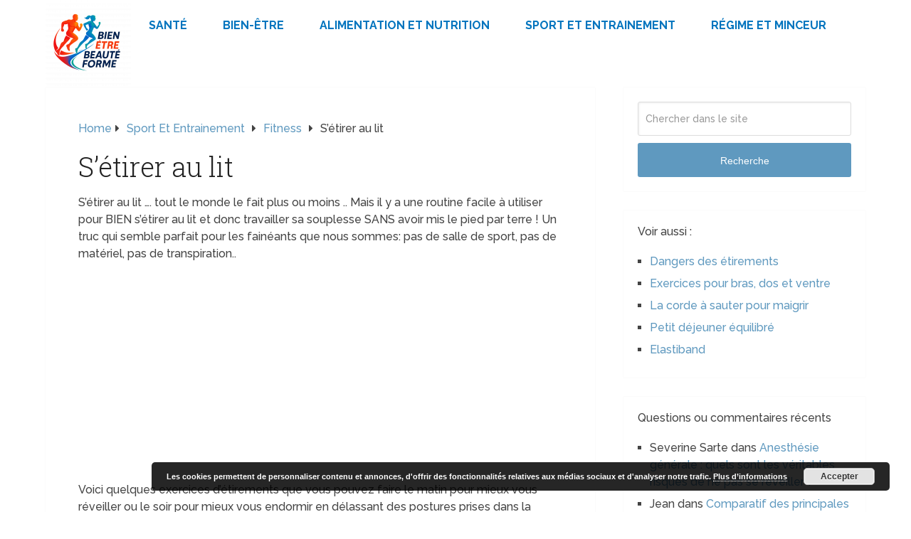

--- FILE ---
content_type: text/html; charset=UTF-8
request_url: https://www.bien-etre-beaute-forme.com/setirer-au-lit/
body_size: 16451
content:
<!DOCTYPE html>
<html class="no-js" dir="ltr" lang="fr-FR" prefix="og: https://ogp.me/ns#">

<head itemscope itemtype="http://schema.org/WebSite">
	<meta charset="UTF-8">
	<!-- Always force latest IE rendering engine (even in intranet) & Chrome Frame -->
	<!--[if IE ]>
	<meta http-equiv="X-UA-Compatible" content="IE=edge,chrome=1">
	<![endif]-->
	<link rel="profile" href="https://gmpg.org/xfn/11" />
	
					<link rel="icon" href="https://www.bien-etre-beaute-forme.com/wp-content/uploads/bien-etre-beaute-forme-3-e1750173263814.png" type="image/x-icon" />
		
					<!-- IE10 Tile.-->
			<meta name="msapplication-TileColor" content="#FFFFFF">
			<meta name="msapplication-TileImage" content="https://www.bien-etre-beaute-forme.com/wp-content/uploads/bien-etre-beaute-forme-3-e1750173263814.png">
		
					<!--iOS/android/handheld specific -->
			<link rel="apple-touch-icon-precomposed" href="https://www.bien-etre-beaute-forme.com/wp-content/uploads/bien-etre-beaute-forme-3-e1750173263814.png" />
		
					<meta name="viewport" content="width=device-width, initial-scale=1">
			<meta name="apple-mobile-web-app-capable" content="yes">
			<meta name="apple-mobile-web-app-status-bar-style" content="black">
		
									<link rel="prefetch" href="https://www.bien-etre-beaute-forme.com">
				<link rel="prerender" href="https://www.bien-etre-beaute-forme.com">
					
		<meta itemprop="name" content="Bien-être beauté et forme" />

													<link rel="pingback" href="https://www.bien-etre-beaute-forme.com/xmlrpc.php" />
	<title>S’étirer au lit</title>

		<!-- All in One SEO Pro 4.9.3 - aioseo.com -->
	<meta name="description" content="S&#039;étirer au lit .... tout le monde le fait plus ou moins .. Mais il y a une routine facile à utiliser pour BIEN s&#039;étirer au lit et donc travailler sa souplesse SANS avoir mis le pied par terre ! Un truc qui semble parfait pour les fainéants que nous sommes: pas de salle de" />
	<meta name="robots" content="max-image-preview:large" />
	<meta name="author" content="Bien-être et forme physique"/>
	<meta name="msvalidate.01" content="B626A435D6FAB9DF14C3B8B6F016EE9F" />
	<meta name="keywords" content="étirement,fitness" />
	<link rel="canonical" href="https://www.bien-etre-beaute-forme.com/setirer-au-lit/" />
	<meta name="generator" content="All in One SEO Pro (AIOSEO) 4.9.3" />
		<meta property="og:locale" content="fr_FR" />
		<meta property="og:site_name" content="Bien-être, beauté et forme" />
		<meta property="og:type" content="article" />
		<meta property="og:title" content="S’étirer au lit" />
		<meta property="og:description" content="S&#039;étirer au lit .... tout le monde le fait plus ou moins .. Mais il y a une routine facile à utiliser pour BIEN s&#039;étirer au lit et donc travailler sa souplesse SANS avoir mis le pied par terre ! Un truc qui semble parfait pour les fainéants que nous sommes: pas de salle de" />
		<meta property="og:url" content="https://www.bien-etre-beaute-forme.com/setirer-au-lit/" />
		<meta property="og:image" content="https://www.bien-etre-beaute-forme.com/wp-content/uploads/bien-etre-beaute.jpg" />
		<meta property="og:image:secure_url" content="https://www.bien-etre-beaute-forme.com/wp-content/uploads/bien-etre-beaute.jpg" />
		<meta property="og:image:width" content="133" />
		<meta property="og:image:height" content="103" />
		<meta property="article:published_time" content="2022-09-13T15:18:38+00:00" />
		<meta property="article:modified_time" content="2022-09-15T10:01:33+00:00" />
		<meta name="twitter:card" content="summary" />
		<meta name="twitter:site" content="@modeandfashion" />
		<meta name="twitter:title" content="S’étirer au lit" />
		<meta name="twitter:description" content="S&#039;étirer au lit .... tout le monde le fait plus ou moins .. Mais il y a une routine facile à utiliser pour BIEN s&#039;étirer au lit et donc travailler sa souplesse SANS avoir mis le pied par terre ! Un truc qui semble parfait pour les fainéants que nous sommes: pas de salle de" />
		<meta name="twitter:image" content="https://www.bien-etre-beaute-forme.com/wp-content/uploads/bien-etre-beaute.jpg" />
		<script type="application/ld+json" class="aioseo-schema">
			{"@context":"https:\/\/schema.org","@graph":[{"@type":"Article","@id":"https:\/\/www.bien-etre-beaute-forme.com\/setirer-au-lit\/#article","name":"S\u2019\u00e9tirer au lit","headline":"S&rsquo;\u00e9tirer au lit","author":{"@id":"https:\/\/www.bien-etre-beaute-forme.com\/author\/admin\/#author"},"publisher":{"@id":"https:\/\/www.bien-etre-beaute-forme.com\/#organization"},"datePublished":"2022-09-13T16:18:38+01:00","dateModified":"2022-09-15T11:01:33+01:00","inLanguage":"fr-FR","mainEntityOfPage":{"@id":"https:\/\/www.bien-etre-beaute-forme.com\/setirer-au-lit\/#webpage"},"isPartOf":{"@id":"https:\/\/www.bien-etre-beaute-forme.com\/setirer-au-lit\/#webpage"},"articleSection":"Fitness, \u00e9tirement"},{"@type":"BreadcrumbList","@id":"https:\/\/www.bien-etre-beaute-forme.com\/setirer-au-lit\/#breadcrumblist","itemListElement":[{"@type":"ListItem","@id":"https:\/\/www.bien-etre-beaute-forme.com#listItem","position":1,"name":"Home","item":"https:\/\/www.bien-etre-beaute-forme.com","nextItem":{"@type":"ListItem","@id":"https:\/\/www.bien-etre-beaute-forme.com\/category\/sport-et-entrainement\/#listItem","name":"Sport et Entrainement"}},{"@type":"ListItem","@id":"https:\/\/www.bien-etre-beaute-forme.com\/category\/sport-et-entrainement\/#listItem","position":2,"name":"Sport et Entrainement","item":"https:\/\/www.bien-etre-beaute-forme.com\/category\/sport-et-entrainement\/","nextItem":{"@type":"ListItem","@id":"https:\/\/www.bien-etre-beaute-forme.com\/category\/sport-et-entrainement\/fitness\/#listItem","name":"Fitness"},"previousItem":{"@type":"ListItem","@id":"https:\/\/www.bien-etre-beaute-forme.com#listItem","name":"Home"}},{"@type":"ListItem","@id":"https:\/\/www.bien-etre-beaute-forme.com\/category\/sport-et-entrainement\/fitness\/#listItem","position":3,"name":"Fitness","item":"https:\/\/www.bien-etre-beaute-forme.com\/category\/sport-et-entrainement\/fitness\/","nextItem":{"@type":"ListItem","@id":"https:\/\/www.bien-etre-beaute-forme.com\/setirer-au-lit\/#listItem","name":"S&rsquo;\u00e9tirer au lit"},"previousItem":{"@type":"ListItem","@id":"https:\/\/www.bien-etre-beaute-forme.com\/category\/sport-et-entrainement\/#listItem","name":"Sport et Entrainement"}},{"@type":"ListItem","@id":"https:\/\/www.bien-etre-beaute-forme.com\/setirer-au-lit\/#listItem","position":4,"name":"S&rsquo;\u00e9tirer au lit","previousItem":{"@type":"ListItem","@id":"https:\/\/www.bien-etre-beaute-forme.com\/category\/sport-et-entrainement\/fitness\/#listItem","name":"Fitness"}}]},{"@type":"Organization","@id":"https:\/\/www.bien-etre-beaute-forme.com\/#organization","name":"Bien-\u00eatre beaut\u00e9 et forme","url":"https:\/\/www.bien-etre-beaute-forme.com\/"},{"@type":"Person","@id":"https:\/\/www.bien-etre-beaute-forme.com\/author\/admin\/#author","url":"https:\/\/www.bien-etre-beaute-forme.com\/author\/admin\/","name":"Bien-\u00eatre et forme physique"},{"@type":"WebPage","@id":"https:\/\/www.bien-etre-beaute-forme.com\/setirer-au-lit\/#webpage","url":"https:\/\/www.bien-etre-beaute-forme.com\/setirer-au-lit\/","name":"S\u2019\u00e9tirer au lit","description":"S'\u00e9tirer au lit .... tout le monde le fait plus ou moins .. Mais il y a une routine facile \u00e0 utiliser pour BIEN s'\u00e9tirer au lit et donc travailler sa souplesse SANS avoir mis le pied par terre ! Un truc qui semble parfait pour les fain\u00e9ants que nous sommes: pas de salle de","inLanguage":"fr-FR","isPartOf":{"@id":"https:\/\/www.bien-etre-beaute-forme.com\/#website"},"breadcrumb":{"@id":"https:\/\/www.bien-etre-beaute-forme.com\/setirer-au-lit\/#breadcrumblist"},"author":{"@id":"https:\/\/www.bien-etre-beaute-forme.com\/author\/admin\/#author"},"creator":{"@id":"https:\/\/www.bien-etre-beaute-forme.com\/author\/admin\/#author"},"datePublished":"2022-09-13T16:18:38+01:00","dateModified":"2022-09-15T11:01:33+01:00"},{"@type":"WebSite","@id":"https:\/\/www.bien-etre-beaute-forme.com\/#website","url":"https:\/\/www.bien-etre-beaute-forme.com\/","name":"Bien-\u00eatre beaut\u00e9 et forme","inLanguage":"fr-FR","publisher":{"@id":"https:\/\/www.bien-etre-beaute-forme.com\/#organization"}}]}
		</script>
		<!-- All in One SEO Pro -->

<script type="text/javascript">document.documentElement.className = document.documentElement.className.replace( /\bno-js\b/,'js' );</script><link rel='dns-prefetch' href='//www.bien-etre-beaute-forme.com' />
<link rel="alternate" type="application/rss+xml" title="Bien-être beauté et forme &raquo; Flux" href="https://www.bien-etre-beaute-forme.com/feed/" />
<link rel="alternate" type="application/rss+xml" title="Bien-être beauté et forme &raquo; Flux des commentaires" href="https://www.bien-etre-beaute-forme.com/comments/feed/" />
<link rel="alternate" type="application/rss+xml" title="Bien-être beauté et forme &raquo; S&rsquo;étirer au lit Flux des commentaires" href="https://www.bien-etre-beaute-forme.com/setirer-au-lit/feed/" />
<link rel="alternate" title="oEmbed (JSON)" type="application/json+oembed" href="https://www.bien-etre-beaute-forme.com/wp-json/oembed/1.0/embed?url=https%3A%2F%2Fwww.bien-etre-beaute-forme.com%2Fsetirer-au-lit%2F" />
<link rel="alternate" title="oEmbed (XML)" type="text/xml+oembed" href="https://www.bien-etre-beaute-forme.com/wp-json/oembed/1.0/embed?url=https%3A%2F%2Fwww.bien-etre-beaute-forme.com%2Fsetirer-au-lit%2F&#038;format=xml" />
<style id='wp-img-auto-sizes-contain-inline-css' type='text/css'>
img:is([sizes=auto i],[sizes^="auto," i]){contain-intrinsic-size:3000px 1500px}
/*# sourceURL=wp-img-auto-sizes-contain-inline-css */
</style>
<style id='wp-emoji-styles-inline-css' type='text/css'>

	img.wp-smiley, img.emoji {
		display: inline !important;
		border: none !important;
		box-shadow: none !important;
		height: 1em !important;
		width: 1em !important;
		margin: 0 0.07em !important;
		vertical-align: -0.1em !important;
		background: none !important;
		padding: 0 !important;
	}
/*# sourceURL=wp-emoji-styles-inline-css */
</style>
<style id='wp-block-library-inline-css' type='text/css'>
:root{--wp-block-synced-color:#7a00df;--wp-block-synced-color--rgb:122,0,223;--wp-bound-block-color:var(--wp-block-synced-color);--wp-editor-canvas-background:#ddd;--wp-admin-theme-color:#007cba;--wp-admin-theme-color--rgb:0,124,186;--wp-admin-theme-color-darker-10:#006ba1;--wp-admin-theme-color-darker-10--rgb:0,107,160.5;--wp-admin-theme-color-darker-20:#005a87;--wp-admin-theme-color-darker-20--rgb:0,90,135;--wp-admin-border-width-focus:2px}@media (min-resolution:192dpi){:root{--wp-admin-border-width-focus:1.5px}}.wp-element-button{cursor:pointer}:root .has-very-light-gray-background-color{background-color:#eee}:root .has-very-dark-gray-background-color{background-color:#313131}:root .has-very-light-gray-color{color:#eee}:root .has-very-dark-gray-color{color:#313131}:root .has-vivid-green-cyan-to-vivid-cyan-blue-gradient-background{background:linear-gradient(135deg,#00d084,#0693e3)}:root .has-purple-crush-gradient-background{background:linear-gradient(135deg,#34e2e4,#4721fb 50%,#ab1dfe)}:root .has-hazy-dawn-gradient-background{background:linear-gradient(135deg,#faaca8,#dad0ec)}:root .has-subdued-olive-gradient-background{background:linear-gradient(135deg,#fafae1,#67a671)}:root .has-atomic-cream-gradient-background{background:linear-gradient(135deg,#fdd79a,#004a59)}:root .has-nightshade-gradient-background{background:linear-gradient(135deg,#330968,#31cdcf)}:root .has-midnight-gradient-background{background:linear-gradient(135deg,#020381,#2874fc)}:root{--wp--preset--font-size--normal:16px;--wp--preset--font-size--huge:42px}.has-regular-font-size{font-size:1em}.has-larger-font-size{font-size:2.625em}.has-normal-font-size{font-size:var(--wp--preset--font-size--normal)}.has-huge-font-size{font-size:var(--wp--preset--font-size--huge)}.has-text-align-center{text-align:center}.has-text-align-left{text-align:left}.has-text-align-right{text-align:right}.has-fit-text{white-space:nowrap!important}#end-resizable-editor-section{display:none}.aligncenter{clear:both}.items-justified-left{justify-content:flex-start}.items-justified-center{justify-content:center}.items-justified-right{justify-content:flex-end}.items-justified-space-between{justify-content:space-between}.screen-reader-text{border:0;clip-path:inset(50%);height:1px;margin:-1px;overflow:hidden;padding:0;position:absolute;width:1px;word-wrap:normal!important}.screen-reader-text:focus{background-color:#ddd;clip-path:none;color:#444;display:block;font-size:1em;height:auto;left:5px;line-height:normal;padding:15px 23px 14px;text-decoration:none;top:5px;width:auto;z-index:100000}html :where(.has-border-color){border-style:solid}html :where([style*=border-top-color]){border-top-style:solid}html :where([style*=border-right-color]){border-right-style:solid}html :where([style*=border-bottom-color]){border-bottom-style:solid}html :where([style*=border-left-color]){border-left-style:solid}html :where([style*=border-width]){border-style:solid}html :where([style*=border-top-width]){border-top-style:solid}html :where([style*=border-right-width]){border-right-style:solid}html :where([style*=border-bottom-width]){border-bottom-style:solid}html :where([style*=border-left-width]){border-left-style:solid}html :where(img[class*=wp-image-]){height:auto;max-width:100%}:where(figure){margin:0 0 1em}html :where(.is-position-sticky){--wp-admin--admin-bar--position-offset:var(--wp-admin--admin-bar--height,0px)}@media screen and (max-width:600px){html :where(.is-position-sticky){--wp-admin--admin-bar--position-offset:0px}}

/*# sourceURL=wp-block-library-inline-css */
</style><style id='wp-block-embed-inline-css' type='text/css'>
.wp-block-embed.alignleft,.wp-block-embed.alignright,.wp-block[data-align=left]>[data-type="core/embed"],.wp-block[data-align=right]>[data-type="core/embed"]{max-width:360px;width:100%}.wp-block-embed.alignleft .wp-block-embed__wrapper,.wp-block-embed.alignright .wp-block-embed__wrapper,.wp-block[data-align=left]>[data-type="core/embed"] .wp-block-embed__wrapper,.wp-block[data-align=right]>[data-type="core/embed"] .wp-block-embed__wrapper{min-width:280px}.wp-block-cover .wp-block-embed{min-height:240px;min-width:320px}.wp-block-embed{overflow-wrap:break-word}.wp-block-embed :where(figcaption){margin-bottom:1em;margin-top:.5em}.wp-block-embed iframe{max-width:100%}.wp-block-embed__wrapper{position:relative}.wp-embed-responsive .wp-has-aspect-ratio .wp-block-embed__wrapper:before{content:"";display:block;padding-top:50%}.wp-embed-responsive .wp-has-aspect-ratio iframe{bottom:0;height:100%;left:0;position:absolute;right:0;top:0;width:100%}.wp-embed-responsive .wp-embed-aspect-21-9 .wp-block-embed__wrapper:before{padding-top:42.85%}.wp-embed-responsive .wp-embed-aspect-18-9 .wp-block-embed__wrapper:before{padding-top:50%}.wp-embed-responsive .wp-embed-aspect-16-9 .wp-block-embed__wrapper:before{padding-top:56.25%}.wp-embed-responsive .wp-embed-aspect-4-3 .wp-block-embed__wrapper:before{padding-top:75%}.wp-embed-responsive .wp-embed-aspect-1-1 .wp-block-embed__wrapper:before{padding-top:100%}.wp-embed-responsive .wp-embed-aspect-9-16 .wp-block-embed__wrapper:before{padding-top:177.77%}.wp-embed-responsive .wp-embed-aspect-1-2 .wp-block-embed__wrapper:before{padding-top:200%}
/*# sourceURL=https://www.bien-etre-beaute-forme.com/wp-includes/blocks/embed/style.min.css */
</style>
<style id='wp-block-embed-theme-inline-css' type='text/css'>
.wp-block-embed :where(figcaption){color:#555;font-size:13px;text-align:center}.is-dark-theme .wp-block-embed :where(figcaption){color:#ffffffa6}.wp-block-embed{margin:0 0 1em}
/*# sourceURL=https://www.bien-etre-beaute-forme.com/wp-includes/blocks/embed/theme.min.css */
</style>
<style id='wp-block-paragraph-inline-css' type='text/css'>
.is-small-text{font-size:.875em}.is-regular-text{font-size:1em}.is-large-text{font-size:2.25em}.is-larger-text{font-size:3em}.has-drop-cap:not(:focus):first-letter{float:left;font-size:8.4em;font-style:normal;font-weight:100;line-height:.68;margin:.05em .1em 0 0;text-transform:uppercase}body.rtl .has-drop-cap:not(:focus):first-letter{float:none;margin-left:.1em}p.has-drop-cap.has-background{overflow:hidden}:root :where(p.has-background){padding:1.25em 2.375em}:where(p.has-text-color:not(.has-link-color)) a{color:inherit}p.has-text-align-left[style*="writing-mode:vertical-lr"],p.has-text-align-right[style*="writing-mode:vertical-rl"]{rotate:180deg}
/*# sourceURL=https://www.bien-etre-beaute-forme.com/wp-includes/blocks/paragraph/style.min.css */
</style>
<style id='global-styles-inline-css' type='text/css'>
:root{--wp--preset--aspect-ratio--square: 1;--wp--preset--aspect-ratio--4-3: 4/3;--wp--preset--aspect-ratio--3-4: 3/4;--wp--preset--aspect-ratio--3-2: 3/2;--wp--preset--aspect-ratio--2-3: 2/3;--wp--preset--aspect-ratio--16-9: 16/9;--wp--preset--aspect-ratio--9-16: 9/16;--wp--preset--color--black: #000000;--wp--preset--color--cyan-bluish-gray: #abb8c3;--wp--preset--color--white: #ffffff;--wp--preset--color--pale-pink: #f78da7;--wp--preset--color--vivid-red: #cf2e2e;--wp--preset--color--luminous-vivid-orange: #ff6900;--wp--preset--color--luminous-vivid-amber: #fcb900;--wp--preset--color--light-green-cyan: #7bdcb5;--wp--preset--color--vivid-green-cyan: #00d084;--wp--preset--color--pale-cyan-blue: #8ed1fc;--wp--preset--color--vivid-cyan-blue: #0693e3;--wp--preset--color--vivid-purple: #9b51e0;--wp--preset--gradient--vivid-cyan-blue-to-vivid-purple: linear-gradient(135deg,rgb(6,147,227) 0%,rgb(155,81,224) 100%);--wp--preset--gradient--light-green-cyan-to-vivid-green-cyan: linear-gradient(135deg,rgb(122,220,180) 0%,rgb(0,208,130) 100%);--wp--preset--gradient--luminous-vivid-amber-to-luminous-vivid-orange: linear-gradient(135deg,rgb(252,185,0) 0%,rgb(255,105,0) 100%);--wp--preset--gradient--luminous-vivid-orange-to-vivid-red: linear-gradient(135deg,rgb(255,105,0) 0%,rgb(207,46,46) 100%);--wp--preset--gradient--very-light-gray-to-cyan-bluish-gray: linear-gradient(135deg,rgb(238,238,238) 0%,rgb(169,184,195) 100%);--wp--preset--gradient--cool-to-warm-spectrum: linear-gradient(135deg,rgb(74,234,220) 0%,rgb(151,120,209) 20%,rgb(207,42,186) 40%,rgb(238,44,130) 60%,rgb(251,105,98) 80%,rgb(254,248,76) 100%);--wp--preset--gradient--blush-light-purple: linear-gradient(135deg,rgb(255,206,236) 0%,rgb(152,150,240) 100%);--wp--preset--gradient--blush-bordeaux: linear-gradient(135deg,rgb(254,205,165) 0%,rgb(254,45,45) 50%,rgb(107,0,62) 100%);--wp--preset--gradient--luminous-dusk: linear-gradient(135deg,rgb(255,203,112) 0%,rgb(199,81,192) 50%,rgb(65,88,208) 100%);--wp--preset--gradient--pale-ocean: linear-gradient(135deg,rgb(255,245,203) 0%,rgb(182,227,212) 50%,rgb(51,167,181) 100%);--wp--preset--gradient--electric-grass: linear-gradient(135deg,rgb(202,248,128) 0%,rgb(113,206,126) 100%);--wp--preset--gradient--midnight: linear-gradient(135deg,rgb(2,3,129) 0%,rgb(40,116,252) 100%);--wp--preset--font-size--small: 13px;--wp--preset--font-size--medium: 20px;--wp--preset--font-size--large: 36px;--wp--preset--font-size--x-large: 42px;--wp--preset--spacing--20: 0.44rem;--wp--preset--spacing--30: 0.67rem;--wp--preset--spacing--40: 1rem;--wp--preset--spacing--50: 1.5rem;--wp--preset--spacing--60: 2.25rem;--wp--preset--spacing--70: 3.38rem;--wp--preset--spacing--80: 5.06rem;--wp--preset--shadow--natural: 6px 6px 9px rgba(0, 0, 0, 0.2);--wp--preset--shadow--deep: 12px 12px 50px rgba(0, 0, 0, 0.4);--wp--preset--shadow--sharp: 6px 6px 0px rgba(0, 0, 0, 0.2);--wp--preset--shadow--outlined: 6px 6px 0px -3px rgb(255, 255, 255), 6px 6px rgb(0, 0, 0);--wp--preset--shadow--crisp: 6px 6px 0px rgb(0, 0, 0);}:where(.is-layout-flex){gap: 0.5em;}:where(.is-layout-grid){gap: 0.5em;}body .is-layout-flex{display: flex;}.is-layout-flex{flex-wrap: wrap;align-items: center;}.is-layout-flex > :is(*, div){margin: 0;}body .is-layout-grid{display: grid;}.is-layout-grid > :is(*, div){margin: 0;}:where(.wp-block-columns.is-layout-flex){gap: 2em;}:where(.wp-block-columns.is-layout-grid){gap: 2em;}:where(.wp-block-post-template.is-layout-flex){gap: 1.25em;}:where(.wp-block-post-template.is-layout-grid){gap: 1.25em;}.has-black-color{color: var(--wp--preset--color--black) !important;}.has-cyan-bluish-gray-color{color: var(--wp--preset--color--cyan-bluish-gray) !important;}.has-white-color{color: var(--wp--preset--color--white) !important;}.has-pale-pink-color{color: var(--wp--preset--color--pale-pink) !important;}.has-vivid-red-color{color: var(--wp--preset--color--vivid-red) !important;}.has-luminous-vivid-orange-color{color: var(--wp--preset--color--luminous-vivid-orange) !important;}.has-luminous-vivid-amber-color{color: var(--wp--preset--color--luminous-vivid-amber) !important;}.has-light-green-cyan-color{color: var(--wp--preset--color--light-green-cyan) !important;}.has-vivid-green-cyan-color{color: var(--wp--preset--color--vivid-green-cyan) !important;}.has-pale-cyan-blue-color{color: var(--wp--preset--color--pale-cyan-blue) !important;}.has-vivid-cyan-blue-color{color: var(--wp--preset--color--vivid-cyan-blue) !important;}.has-vivid-purple-color{color: var(--wp--preset--color--vivid-purple) !important;}.has-black-background-color{background-color: var(--wp--preset--color--black) !important;}.has-cyan-bluish-gray-background-color{background-color: var(--wp--preset--color--cyan-bluish-gray) !important;}.has-white-background-color{background-color: var(--wp--preset--color--white) !important;}.has-pale-pink-background-color{background-color: var(--wp--preset--color--pale-pink) !important;}.has-vivid-red-background-color{background-color: var(--wp--preset--color--vivid-red) !important;}.has-luminous-vivid-orange-background-color{background-color: var(--wp--preset--color--luminous-vivid-orange) !important;}.has-luminous-vivid-amber-background-color{background-color: var(--wp--preset--color--luminous-vivid-amber) !important;}.has-light-green-cyan-background-color{background-color: var(--wp--preset--color--light-green-cyan) !important;}.has-vivid-green-cyan-background-color{background-color: var(--wp--preset--color--vivid-green-cyan) !important;}.has-pale-cyan-blue-background-color{background-color: var(--wp--preset--color--pale-cyan-blue) !important;}.has-vivid-cyan-blue-background-color{background-color: var(--wp--preset--color--vivid-cyan-blue) !important;}.has-vivid-purple-background-color{background-color: var(--wp--preset--color--vivid-purple) !important;}.has-black-border-color{border-color: var(--wp--preset--color--black) !important;}.has-cyan-bluish-gray-border-color{border-color: var(--wp--preset--color--cyan-bluish-gray) !important;}.has-white-border-color{border-color: var(--wp--preset--color--white) !important;}.has-pale-pink-border-color{border-color: var(--wp--preset--color--pale-pink) !important;}.has-vivid-red-border-color{border-color: var(--wp--preset--color--vivid-red) !important;}.has-luminous-vivid-orange-border-color{border-color: var(--wp--preset--color--luminous-vivid-orange) !important;}.has-luminous-vivid-amber-border-color{border-color: var(--wp--preset--color--luminous-vivid-amber) !important;}.has-light-green-cyan-border-color{border-color: var(--wp--preset--color--light-green-cyan) !important;}.has-vivid-green-cyan-border-color{border-color: var(--wp--preset--color--vivid-green-cyan) !important;}.has-pale-cyan-blue-border-color{border-color: var(--wp--preset--color--pale-cyan-blue) !important;}.has-vivid-cyan-blue-border-color{border-color: var(--wp--preset--color--vivid-cyan-blue) !important;}.has-vivid-purple-border-color{border-color: var(--wp--preset--color--vivid-purple) !important;}.has-vivid-cyan-blue-to-vivid-purple-gradient-background{background: var(--wp--preset--gradient--vivid-cyan-blue-to-vivid-purple) !important;}.has-light-green-cyan-to-vivid-green-cyan-gradient-background{background: var(--wp--preset--gradient--light-green-cyan-to-vivid-green-cyan) !important;}.has-luminous-vivid-amber-to-luminous-vivid-orange-gradient-background{background: var(--wp--preset--gradient--luminous-vivid-amber-to-luminous-vivid-orange) !important;}.has-luminous-vivid-orange-to-vivid-red-gradient-background{background: var(--wp--preset--gradient--luminous-vivid-orange-to-vivid-red) !important;}.has-very-light-gray-to-cyan-bluish-gray-gradient-background{background: var(--wp--preset--gradient--very-light-gray-to-cyan-bluish-gray) !important;}.has-cool-to-warm-spectrum-gradient-background{background: var(--wp--preset--gradient--cool-to-warm-spectrum) !important;}.has-blush-light-purple-gradient-background{background: var(--wp--preset--gradient--blush-light-purple) !important;}.has-blush-bordeaux-gradient-background{background: var(--wp--preset--gradient--blush-bordeaux) !important;}.has-luminous-dusk-gradient-background{background: var(--wp--preset--gradient--luminous-dusk) !important;}.has-pale-ocean-gradient-background{background: var(--wp--preset--gradient--pale-ocean) !important;}.has-electric-grass-gradient-background{background: var(--wp--preset--gradient--electric-grass) !important;}.has-midnight-gradient-background{background: var(--wp--preset--gradient--midnight) !important;}.has-small-font-size{font-size: var(--wp--preset--font-size--small) !important;}.has-medium-font-size{font-size: var(--wp--preset--font-size--medium) !important;}.has-large-font-size{font-size: var(--wp--preset--font-size--large) !important;}.has-x-large-font-size{font-size: var(--wp--preset--font-size--x-large) !important;}
/*# sourceURL=global-styles-inline-css */
</style>

<style id='classic-theme-styles-inline-css' type='text/css'>
/*! This file is auto-generated */
.wp-block-button__link{color:#fff;background-color:#32373c;border-radius:9999px;box-shadow:none;text-decoration:none;padding:calc(.667em + 2px) calc(1.333em + 2px);font-size:1.125em}.wp-block-file__button{background:#32373c;color:#fff;text-decoration:none}
/*# sourceURL=/wp-includes/css/classic-themes.min.css */
</style>
<link rel='stylesheet' id='related-posts-by-taxonomy-css' href='https://www.bien-etre-beaute-forme.com/wp-content/plugins/related-posts-by-taxonomy/includes/assets/css/styles.css' type='text/css' media='all' />
<link rel='stylesheet' id='tablepress-default-css' href='https://www.bien-etre-beaute-forme.com/wp-content/plugins/tablepress/css/build/default.css' type='text/css' media='all' />
<link rel='stylesheet' id='schema-stylesheet-css' href='https://www.bien-etre-beaute-forme.com/wp-content/themes/mts_schema/style.css' type='text/css' media='all' />
<style id='schema-stylesheet-inline-css' type='text/css'>

		body {background-color:#ffffff;}
		.main-header.regular_header, .regular_header #primary-navigation .navigation ul ul li {background-color:#ffffff;}
		.main-header.logo_in_nav_header, .logo_in_nav_header #primary-navigation .navigation ul ul li {background-color:#ffffff;}
		body {background-color:#ffffff;}
		.pace .pace-progress, #mobile-menu-wrapper ul li a:hover, .pagination .page-numbers.current, .pagination a:hover, .single .pagination a:hover .current { background: #5f99bf; }
		.postauthor h5, .textwidget a, .pnavigation2 a, .sidebar.c-4-12 a:hover, footer .widget li a:hover, .sidebar.c-4-12 a:hover, .reply a, .title a:hover, .post-info a:hover, .widget .thecomment, #tabber .inside li a:hover, .readMore a:hover, .fn a, a, a:hover, #secondary-navigation .navigation ul li a:hover, .readMore a, #primary-navigation a:hover, #secondary-navigation .navigation ul .current-menu-item a, .widget .wp_review_tab_widget_content a, .sidebar .wpt_widget_content a { color:#5f99bf; }
		a#pull, #commentform input#submit, #mtscontact_submit, .mts-subscribe input[type='submit'], .widget_product_search input[type='submit'], #move-to-top:hover, .currenttext, .pagination a:hover, .pagination .nav-previous a:hover, .pagination .nav-next a:hover, #load-posts a:hover, .single .pagination a:hover .currenttext, .single .pagination > .current .currenttext, #tabber ul.tabs li a.selected, .tagcloud a, .wp-block-tag-cloud a, .navigation ul .sfHover a, .woocommerce a.button, .woocommerce-page a.button, .woocommerce button.button, .woocommerce-page button.button, .woocommerce input.button, .woocommerce-page input.button, .woocommerce #respond input#submit, .woocommerce-page #respond input#submit, .woocommerce #content input.button, .woocommerce-page #content input.button, .woocommerce .bypostauthor:after, #searchsubmit, .woocommerce nav.woocommerce-pagination ul li span.current, .woocommerce-page nav.woocommerce-pagination ul li span.current, .woocommerce #content nav.woocommerce-pagination ul li span.current, .woocommerce-page #content nav.woocommerce-pagination ul li span.current, .woocommerce nav.woocommerce-pagination ul li a:hover, .woocommerce-page nav.woocommerce-pagination ul li a:hover, .woocommerce #content nav.woocommerce-pagination ul li a:hover, .woocommerce-page #content nav.woocommerce-pagination ul li a:hover, .woocommerce nav.woocommerce-pagination ul li a:focus, .woocommerce-page nav.woocommerce-pagination ul li a:focus, .woocommerce #content nav.woocommerce-pagination ul li a:focus, .woocommerce-page #content nav.woocommerce-pagination ul li a:focus, .woocommerce a.button, .woocommerce-page a.button, .woocommerce button.button, .woocommerce-page button.button, .woocommerce input.button, .woocommerce-page input.button, .woocommerce #respond input#submit, .woocommerce-page #respond input#submit, .woocommerce #content input.button, .woocommerce-page #content input.button, .latestPost-review-wrapper, .latestPost .review-type-circle.latestPost-review-wrapper, #wpmm-megamenu .review-total-only, .sbutton, #searchsubmit, .widget .wpt_widget_content #tags-tab-content ul li a, .widget .review-total-only.large-thumb, #add_payment_method .wc-proceed-to-checkout a.checkout-button, .woocommerce-cart .wc-proceed-to-checkout a.checkout-button, .woocommerce-checkout .wc-proceed-to-checkout a.checkout-button, .woocommerce #respond input#submit.alt:hover, .woocommerce a.button.alt:hover, .woocommerce button.button.alt:hover, .woocommerce input.button.alt:hover, .woocommerce #respond input#submit.alt, .woocommerce a.button.alt, .woocommerce button.button.alt, .woocommerce input.button.alt, .woocommerce-account .woocommerce-MyAccount-navigation li.is-active, .woocommerce-product-search button[type='submit'], .woocommerce .woocommerce-widget-layered-nav-dropdown__submit, .wp-block-search .wp-block-search__button { background-color:#5f99bf; color: #fff!important; }
		.related-posts .title a:hover, .latestPost .title a { color: #5f99bf; }
		.navigation #wpmm-megamenu .wpmm-pagination a { background-color: #5f99bf!important; }
		#header .sbutton, #secondary-navigation .ajax-search-results li a:hover { color: #5f99bf!important; }
		footer {background-color:#222222; }
		
		.copyrights { background-color: #ffffff; }
		.flex-control-thumbs .flex-active{ border-top:3px solid #5f99bf;}
		.wpmm-megamenu-showing.wpmm-light-scheme { background-color:#5f99bf!important; }
		.regular_header #header {background-color:; }
		.logo_in_nav_header #header {background-color:; }
		
		
		
		
		
		
		@media screen and (max-width: 622px){
.small-header {
    display: none;
}}
.vanilla-pdf-embed{
height:400px!important;
}
#secondary-navigation {
    float: left;
}
#header {
    background: #ffffFF;
}
#sidebar .widget.widget_search, #sidebar .widget.mts_subscribe_widget, #sidebar .widget.widget_product_search {
    background: #ffffFF;
}
footer {
    background-color: #ffffFF;
}
#header .logo-wrap{
padding:1px 0px;
}
@media screen and (min-width: 866px){
#page{
padding-top:1px;
}
}
ul.ajax-search-results img, ul.ajax-search-results .meta {
    display: none;
}

.comment-form-url {
  display: none;
}
	
/*# sourceURL=schema-stylesheet-inline-css */
</style>
<link rel='stylesheet' id='responsive-css' href='https://www.bien-etre-beaute-forme.com/wp-content/themes/mts_schema/css/responsive.css' type='text/css' media='all' />
<link rel='stylesheet' id='fontawesome-css' href='https://www.bien-etre-beaute-forme.com/wp-content/themes/mts_schema/css/font-awesome.min.css' type='text/css' media='all' />
<link rel='stylesheet' id='taxopress-frontend-css-css' href='https://www.bien-etre-beaute-forme.com/wp-content/plugins/simple-tags/assets/frontend/css/frontend.css' type='text/css' media='all' />
<script type="text/javascript" src="https://www.bien-etre-beaute-forme.com/wp-includes/js/jquery/jquery.min.js" id="jquery-core-js"></script>
<script type="text/javascript" src="https://www.bien-etre-beaute-forme.com/wp-includes/js/jquery/jquery-migrate.min.js" id="jquery-migrate-js"></script>
<script type="text/javascript" src="https://www.bien-etre-beaute-forme.com/wp-content/plugins/simple-tags/assets/frontend/js/frontend.js" id="taxopress-frontend-js-js"></script>
<link rel="https://api.w.org/" href="https://www.bien-etre-beaute-forme.com/wp-json/" /><link rel="alternate" title="JSON" type="application/json" href="https://www.bien-etre-beaute-forme.com/wp-json/wp/v2/posts/22457" /><link rel="EditURI" type="application/rsd+xml" title="RSD" href="https://www.bien-etre-beaute-forme.com/xmlrpc.php?rsd" />
<meta name="generator" content="WordPress 6.9" />
<link rel='shortlink' href='https://www.bien-etre-beaute-forme.com/?p=22457' />
<link href="//fonts.googleapis.com/css?family=Roboto+Slab:normal|Raleway:500|Raleway:700|Roboto+Slab:300&amp;subset=latin&display=swap" rel="stylesheet" type="text/css">
<style type="text/css">
#logo a { font-family: 'Roboto Slab'; font-weight: normal; font-size: 30px; color: #222222;text-transform: uppercase; }
#primary-navigation a { font-family: 'Raleway'; font-weight: 500; font-size: 13px; color: #777777; }
#secondary-navigation a { font-family: 'Raleway'; font-weight: 700; font-size: 16px; color: #0274be;text-transform: uppercase; }
.latestPost .title a { font-family: 'Roboto Slab'; font-weight: 300; font-size: 38px; color: #0274be; }
.single-title { font-family: 'Roboto Slab'; font-weight: 300; font-size: 38px; color: #222222; }
body { font-family: 'Raleway'; font-weight: 500; font-size: 16px; color: #444444; }
#sidebar .widget h3 { font-family: 'Roboto Slab'; font-weight: normal; font-size: 20px; color: #222222;text-transform: uppercase; }
#sidebar .widget { font-family: 'Raleway'; font-weight: 500; font-size: 16px; color: #444444; }
.footer-widgets h3 { font-family: 'Roboto Slab'; font-weight: normal; font-size: 18px; color: #ffffff;text-transform: uppercase; }
.f-widget a, footer .wpt_widget_content a, footer .wp_review_tab_widget_content a, footer .wpt_tab_widget_content a, footer .widget .wp_review_tab_widget_content a { font-family: 'Raleway'; font-weight: 500; font-size: 16px; color: #999999; }
.footer-widgets, .f-widget .top-posts .comment_num, footer .meta, footer .twitter_time, footer .widget .wpt_widget_content .wpt-postmeta, footer .widget .wpt_comment_content, footer .widget .wpt_excerpt, footer .wp_review_tab_widget_content .wp-review-tab-postmeta, footer .advanced-recent-posts p, footer .popular-posts p, footer .category-posts p { font-family: 'Raleway'; font-weight: 500; font-size: 16px; color: #777777; }
#copyright-note { font-family: 'Raleway'; font-weight: 500; font-size: 14px; color: #7e7d7d; }
h1 { font-family: 'Roboto Slab'; font-weight: normal; font-size: 28px; color: #222222; }
h2 { font-family: 'Roboto Slab'; font-weight: normal; font-size: 24px; color: #222222; }
h3 { font-family: 'Roboto Slab'; font-weight: normal; font-size: 22px; color: #222222; }
h4 { font-family: 'Roboto Slab'; font-weight: normal; font-size: 20px; color: #222222; }
h5 { font-family: 'Roboto Slab'; font-weight: normal; font-size: 18px; color: #222222; }
h6 { font-family: 'Roboto Slab'; font-weight: normal; font-size: 16px; color: #222222; }
</style>
<script>
jQuery(function($){
    jQuery('.widget h3').each(function(){
        jQuery(this).replaceWith( "<p clas='widget-title'>" + jQuery(this).html() + "</p>" );
    });
});
jQuery(function($){
    jQuery('#respond h4').each(function(){
        jQuery(this).replaceWith( "<p>" + jQuery(this).html() + "</p>" );
    });
});
jQuery(function($){
    jQuery('#respond h3').each(function(){
        jQuery(this).replaceWith( "<p>" + jQuery(this).html() + "</p>" );
    });
});
</script>
<meta name="google-site-verification" content="CGNan3s202ed4cjs-mQtLoHOWT1poVOnx-zyZQHfdKM" /><style type="text/css">.recentcomments a{display:inline !important;padding:0 !important;margin:0 !important;}</style><link rel='stylesheet' id='basecss-css' href='https://www.bien-etre-beaute-forme.com/wp-content/plugins/eu-cookie-law/css/style.css' type='text/css' media='all' />
</head>

<body data-rsssl=1 id="blog" class="wp-singular post-template-default single single-post postid-22457 single-format-standard wp-embed-responsive wp-theme-mts_schema main default cslayout" itemscope itemtype="http://schema.org/WebPage">
	<div class="main-container">
		
									<header id="site-header" class="main-header logo_in_nav_header" role="banner" itemscope itemtype="http://schema.org/WPHeader">
											<div id="header">
												<div class="container">
															<div class="logo-wrap">
																				<h2 id="logo" class="image-logo" itemprop="headline">
												<a href="https://www.bien-etre-beaute-forme.com"><img src="https://www.bien-etre-beaute-forme.com/wp-content/uploads/bien-etre-beaute-forme-2-e1750173170933.png" alt="Bien-être beauté et forme" width="120" height="120" /></a>
											</h2><!-- END #logo -->
																			</div>
							
							<div id="secondary-navigation" class="secondary-navigation" role="navigation" itemscope itemtype="http://schema.org/SiteNavigationElement">
								<a href="#" id="pull" class="toggle-mobile-menu">Menu</a>
																	<nav class="navigation clearfix mobile-menu-wrapper">
										<ul id="menu-menu-bien-etre-beaute-forme" class="menu clearfix"><li id="menu-item-21678" class="menu-item menu-item-type-taxonomy menu-item-object-category menu-item-21678"><a href="https://www.bien-etre-beaute-forme.com/category/sante/">Santé</a></li>
<li id="menu-item-21680" class="menu-item menu-item-type-taxonomy menu-item-object-category menu-item-21680"><a href="https://www.bien-etre-beaute-forme.com/category/bien_etre/">Bien-être</a></li>
<li id="menu-item-21958" class="menu-item menu-item-type-taxonomy menu-item-object-category menu-item-21958"><a href="https://www.bien-etre-beaute-forme.com/category/alimentation-et-nutrition/">Alimentation et Nutrition</a></li>
<li id="menu-item-21959" class="menu-item menu-item-type-taxonomy menu-item-object-category current-post-ancestor menu-item-21959"><a href="https://www.bien-etre-beaute-forme.com/category/sport-et-entrainement/">Sport et Entrainement</a></li>
<li id="menu-item-21679" class="menu-item menu-item-type-taxonomy menu-item-object-category menu-item-21679"><a href="https://www.bien-etre-beaute-forme.com/category/regime/">Régime et minceur</a></li>
</ul>									</nav>
															</div>
						</div><!--.container-->
					</div>
					</header>
					

			
<div id="page" class="single">

	
	<article class="article clearfix">
		<div id="content_box" >
									<div id="post-22457" class="g post post-22457 type-post status-publish format-standard hentry category-fitness tag-etirement">
							<div class="breadcrumb" itemscope itemtype="https://schema.org/BreadcrumbList"><div itemprop="itemListElement" itemscope
	      itemtype="https://schema.org/ListItem" class="root"><a href="https://www.bien-etre-beaute-forme.com" itemprop="item"><span itemprop="name">Home</span><meta itemprop="position" content="1" /></a></div><div><i class="fa fa-caret-right"></i></div><div itemprop="itemListElement" itemscope
					      itemtype="https://schema.org/ListItem"><a href="https://www.bien-etre-beaute-forme.com/category/sport-et-entrainement/" itemprop="item"><span itemprop="name">Sport et Entrainement</span><meta itemprop="position" content="2" /></a></div><div><i class="fa fa-caret-right"></i></div><div itemprop="itemListElement" itemscope
					      itemtype="https://schema.org/ListItem"><a href="https://www.bien-etre-beaute-forme.com/category/sport-et-entrainement/fitness/" itemprop="item"><span itemprop="name">Fitness</span><meta itemprop="position" content="2" /></a></div><div><i class="fa fa-caret-right"></i></div><div itemprop="itemListElement" itemscope itemtype="https://schema.org/ListItem"><span itemprop="name">S&rsquo;étirer au lit</span><meta itemprop="position" content="3" /></div></div>										<div class="single_post">
											<header>
																									<h1 class="title single-title entry-title">S&rsquo;étirer au lit</h1>
																								</header><!--.headline_area-->
											<div class="post-single-content box mark-links entry-content">
																								<div class="thecontent">
													
<p>S&rsquo;étirer au lit &#8230;.  tout le monde le fait plus ou moins ..  Mais il y a une routine facile à utiliser pour BIEN s&rsquo;étirer au lit et donc travailler sa souplesse SANS avoir mis le pied par terre ! Un truc qui semble parfait pour les fainéants que nous sommes: pas de salle de sport, pas de matériel, pas de transpiration..  </p><div class='code-block code-block-3' style='margin: 8px 0; clear: both;'>
<script async src="https://pagead2.googlesyndication.com/pagead/js/adsbygoogle.js?client=ca-pub-3931091111073843"
     crossorigin="anonymous"></script>
<!-- BE336 -->
<ins class="adsbygoogle"
     style="display:block"
     data-ad-client="ca-pub-3931091111073843"
     data-ad-slot="9716976195"
     data-ad-format="auto"></ins>
<script>
     (adsbygoogle = window.adsbygoogle || []).push({});
</script></div>




<p>Voici quelques exercices d&rsquo;étirements que vous pouvez faire le matin pour mieux vous réveiller ou le soir pour mieux vous endormir en délassant des postures prises dans la journée !</p>



<span id="more-22457"></span>



<figure class="wp-block-embed is-type-video is-provider-youtube wp-block-embed-youtube wp-embed-aspect-16-9 wp-has-aspect-ratio"><div class="wp-block-embed__wrapper">
<iframe title="10 SIMPLE STRETCHES in BED |  Stretch, Reconnect, &amp; Start Your Day Right" width="680" height="383" src="https://www.youtube.com/embed/xV3JIDhldQA?feature=oembed" frameborder="0" allow="accelerometer; autoplay; clipboard-write; encrypted-media; gyroscope; picture-in-picture" allowfullscreen></iframe>
</div></figure>

			<script type="text/javascript">
			jQuery(document).ready(function( $) {
				$.post( 'https://www.bien-etre-beaute-forme.com/wp-admin/admin-ajax.php', {action: 'mts_view_count', id: '22457'});
			});
			</script><!-- CONTENT END 1 -->
												</div>

																										<div class="bottomad">
															<script type="text/javascript"><!--
google_ad_client = "ca-pub-3931091111073843";
/* BE336 */
google_ad_slot = "9716976195";
google_ad_width = 336;
google_ad_height = 280;
//-->
</script>
<script type="text/javascript"
src="https://pagead2.googlesyndication.com/pagead/show_ads.js">
</script>														</div>
														<div class="shareit bottom circular">				<!--WhatsApp -->
				<span class="custom-share-item whatsapp">
					<a href="https://wa.me/?text=S&rsquo;étirer au lit https%3A%2F%2Fwww.bien-etre-beaute-forme.com%2Fsetirer-au-lit%2F" onclick="javascript:window.open(this.href, '', 'menubar=no,toolbar=no,resizable=yes,scrollbars=yes,height=600,width=600');return false;"><span class="icon"><i class="fa fa-whatsapp"></i></span><span class="social-text">WhatsApp</span></a>
				</span>
								<!-- Facebook -->
				<span class="custom-share-item custom-facebooksharebtn">
					<a href="//www.facebook.com/share.php?m2w&s=100&p[url]=https%3A%2F%2Fwww.bien-etre-beaute-forme.com%2Fsetirer-au-lit%2F&p[images][0]=&p[title]=S%26rsquo%3B%C3%A9tirer%20au%20lit&u=https%3A%2F%2Fwww.bien-etre-beaute-forme.com%2Fsetirer-au-lit%2F&t=S%26rsquo%3B%C3%A9tirer%20au%20lit" class="facebook" onclick="javascript:window.open(this.href, '', 'menubar=no,toolbar=no,resizable=yes,scrollbars=yes,height=600,width=600');return false;"><span class="icon"><i class="fa fa-facebook"></i></span><span class="social-text">Share</span></a>
				</span>
								<!-- Facebook -->
				<span class="custom-share-item facebookbtn">
					<div id="fb-root"></div>
					<div class="fb-like" data-send="false" data-layout="button_count" data-width="150" data-show-faces="false"></div>
				</span>
								<!-- Twitter -->
				<span class="custom-share-item custom-twitterbutton">
										<a href="https://twitter.com/intent/tweet?original_referer=https%3A%2F%2Fwww.bien-etre-beaute-forme.com%2Fsetirer-au-lit%2F&text=S&rsquo;étirer au lit&url=https%3A%2F%2Fwww.bien-etre-beaute-forme.com%2Fsetirer-au-lit%2F&via=modeandfashion" onclick="javascript:window.open(this.href, '', 'menubar=no,toolbar=no,resizable=yes,scrollbars=yes,height=600,width=600');return false;"><span class="icon"><i class="fa fa-twitter"></i></span><span class="social-text">Tweet</span></a>
				</span>
				</div>											</div><!--.post-single-content-->
										</div><!--.single_post-->
																</div><!--.g post-->
						
	<div id="commentsAdd">
		<div id="respond" class="box m-t-6">
			<span class="title"> A propos de S&rsquo;étirer au lit</span>
				<div id="respond" class="comment-respond">
		<h3 id="reply-title" class="comment-reply-title">Commenter ou poser une question <small><a rel="nofollow" id="cancel-comment-reply-link" href="/setirer-au-lit/#respond" style="display:none;">Cancel Reply</a></small></h3><form action="https://www.bien-etre-beaute-forme.com/wp-comments-post.php" method="post" id="commentform" class="comment-form"><p class="comment-form-comment"><textarea id="comment" name="comment" cols="45" rows="6" aria-required="true" placeholder="Ecrivez ici votre question ou commentaire (et nous répondrons concrètement dès que possible)"></textarea></p><p class="comment-form-author"><input id="author" name="author" aria-required="true" placeholder="Nom*" size="35"></input></p>
<p class="comment-form-email"><input id="email" name="email" aria-required="true" placeholder="Email*" size="35"></input></p>
<p class="comment-form-url"><input id="url" name="url" placeholder="Website" size="35"></input></p>
<p class="comment-form-cookies-consent"><input id="wp-comment-cookies-consent" name="wp-comment-cookies-consent" type="checkbox" value="yes" /> <label for="wp-comment-cookies-consent">Enregistrer mon nom, mon e-mail et mon site dans le navigateur pour mon prochain commentaire.</label></p>
<p class="form-submit"><input name="submit" type="submit" id="submit" class="submit" value="Commenter ou poser une question" /> <input type='hidden' name='comment_post_ID' value='22457' id='comment_post_ID' />
<input type='hidden' name='comment_parent' id='comment_parent' value='0' />
</p><p style="display: none;"><input type="hidden" id="akismet_comment_nonce" name="akismet_comment_nonce" value="de6424b87e" /></p><p style="display: none !important;" class="akismet-fields-container" data-prefix="ak_"><label>&#916;<textarea name="ak_hp_textarea" cols="45" rows="8" maxlength="100"></textarea></label><input type="hidden" id="ak_js_1" name="ak_js" value="4"/><script>document.getElementById( "ak_js_1" ).setAttribute( "value", ( new Date() ).getTime() );</script></p></form>	</div><!-- #respond -->
	<p class="akismet_comment_form_privacy_notice">Ce site utilise Akismet pour réduire les indésirables. <a href="https://akismet.com/privacy/" target="_blank" rel="nofollow noopener">En savoir plus sur la façon dont les données de vos commentaires sont traitées</a>.</p>		</div>

	</div>
		</div>
	</article>
		<aside id="sidebar" class="sidebar c-4-12 mts-sidebar-sidebar-art" role="complementary" itemscope itemtype="http://schema.org/WPSideBar">
		<div id="search-5" class="widget widget_search">
<form method="get" id="searchform" class="search-form" action="https://www.bien-etre-beaute-forme.com" _lpchecked="1">
	<fieldset>
		<input type="text" name="s" id="s" value="" placeholder="Chercher dans le site"  autocomplete="off" />
		<button id="search-image" class="sbutton" type="submit" value="Recherche">Recherche</button>
	</fieldset>
</form>
</div><div id="related-posts-by-taxonomy-3" class="widget related_posts_by_taxonomy">
<h3>Voir aussi :</h3>
<ul>
					
			<li>
				<a href="https://www.bien-etre-beaute-forme.com/dangers-des-etirements/">Dangers des étirements</a>
			</li>
					
			<li>
				<a href="https://www.bien-etre-beaute-forme.com/exercices-pour-bras-dos-et-ventre/">Exercices pour bras, dos et ventre</a>
			</li>
					
			<li>
				<a href="https://www.bien-etre-beaute-forme.com/la-corde-a-sauter-pour-maigrir/">La corde à sauter pour maigrir</a>
			</li>
					
			<li>
				<a href="https://www.bien-etre-beaute-forme.com/petit-dejeuner-equilibre/">Petit déjeuner équilibré</a>
			</li>
					
			<li>
				<a href="https://www.bien-etre-beaute-forme.com/elastiband/">Elastiband</a>
			</li>
			</ul>
</div><div id="recent-comments-6" class="widget widget_recent_comments"><h3>Questions ou commentaires récents</h3><ul id="recentcomments"><li class="recentcomments"><span class="comment-author-link">Severine Sarte</span> dans <a href="https://www.bien-etre-beaute-forme.com/anesthesie-generale-quels-sont-les-veritables-risques-de-ne-pas-se-reveiller/comment-page-1/#comment-231457">Anesthésie générale : quels sont les véritables risques de ne pas se réveiller ?</a></li><li class="recentcomments"><span class="comment-author-link">Jean</span> dans <a href="https://www.bien-etre-beaute-forme.com/comparatif-des-principales-marques-de-couches-dincontinence/comment-page-1/#comment-224619">Comparatif des principales marques de couches d’incontinence</a></li><li class="recentcomments"><span class="comment-author-link">Patricia Raphaël</span> dans <a href="https://www.bien-etre-beaute-forme.com/salon-bien-etre-toulon/comment-page-1/#comment-222518">Salon Bien Etre &#8211; Toulon</a></li><li class="recentcomments"><span class="comment-author-link">Bien-être et forme physique</span> dans <a href="https://www.bien-etre-beaute-forme.com/leau-de-riz-contre-les-diarrhees/comment-page-1/#comment-219844">L&rsquo;eau de riz contre les diarrhées</a></li><li class="recentcomments"><span class="comment-author-link">Charmillon</span> dans <a href="https://www.bien-etre-beaute-forme.com/leau-de-riz-contre-les-diarrhees/comment-page-1/#comment-219793">L&rsquo;eau de riz contre les diarrhées</a></li></ul></div>	</aside><!--#sidebar-->
	</div><!--#page-->
			<footer id="site-footer" role="contentinfo" itemscope itemtype="http://schema.org/WPFooter">
											<div class="copyrights">
					<div class="container">
								<!--start copyrights-->
		<div class="row" id="copyright-note">
				<span><a href=" https://www.bien-etre-beaute-forme.com/" title=" ">Bien-être beauté et forme</a> Copyright &copy; 2026.</span>
		<div class="to-top"> Contact arobase bien-etre-beaute-forme.com</a> I <a href="https://www.bien-etre-beaute-forme.com/a-propos/" rel="nofollow"> Plan à propos</a> I  Réalisé par <a href="http://www.tubbydev.com/" rel="nofollow">Tubbydev</a> &nbsp;</div>
		</div>
		<!--end copyrights-->
							</div>
				</div>
						</footer><!--#site-footer-->
		</div><!--.main-container-->
		<!--start footer code-->
		<!-- Start of StatCounter Code -->
<script type="text/javascript">
var sc_project=4309316; 
var sc_invisible=1; 
var sc_partition=54; 
var sc_click_stat=1; 
var sc_security="722492e6"; 
</script>
 
<script type="text/javascript" src="https://www.statcounter.com/counter/counter.js"></script>
<!-- End of StatCounter Code -->
	<!--end footer code-->
	<script type="speculationrules">
{"prefetch":[{"source":"document","where":{"and":[{"href_matches":"/*"},{"not":{"href_matches":["/wp-*.php","/wp-admin/*","/wp-content/uploads/*","/wp-content/*","/wp-content/plugins/*","/wp-content/themes/mts_schema/*","/*\\?(.+)"]}},{"not":{"selector_matches":"a[rel~=\"nofollow\"]"}},{"not":{"selector_matches":".no-prefetch, .no-prefetch a"}}]},"eagerness":"conservative"}]}
</script>
<script type="text/javascript" src="https://www.bien-etre-beaute-forme.com/wp-includes/js/comment-reply.min.js" id="comment-reply-js" async="async" data-wp-strategy="async" fetchpriority="low"></script>
<script type="text/javascript" id="customscript-js-extra">
/* <![CDATA[ */
var mts_customscript = {"responsive":"1","nav_menu":"secondary","lazy_load":"1","lazy_load_comments":"1","desktop_sticky":"0","mobile_sticky":"0"};
//# sourceURL=customscript-js-extra
/* ]]> */
</script>
<script type="text/javascript" async="async" src="https://www.bien-etre-beaute-forme.com/wp-content/themes/mts_schema/js/customscript.js" id="customscript-js"></script>
<script type="text/javascript" async="async" src="https://www.bien-etre-beaute-forme.com/wp-content/themes/mts_schema/js/layzr.min.js" id="layzr-js"></script>
<script type="text/javascript" id="mts_ajax-js-extra">
/* <![CDATA[ */
var mts_ajax_search = {"url":"https://www.bien-etre-beaute-forme.com/wp-admin/admin-ajax.php","ajax_search":"1"};
//# sourceURL=mts_ajax-js-extra
/* ]]> */
</script>
<script type="text/javascript" async="async" src="https://www.bien-etre-beaute-forme.com/wp-content/themes/mts_schema/js/ajax.js" id="mts_ajax-js"></script>
<script type="text/javascript" id="eucookielaw-scripts-js-extra">
/* <![CDATA[ */
var eucookielaw_data = {"euCookieSet":"","autoBlock":"0","expireTimer":"0","scrollConsent":"0","networkShareURL":"","isCookiePage":"","isRefererWebsite":""};
//# sourceURL=eucookielaw-scripts-js-extra
/* ]]> */
</script>
<script type="text/javascript" src="https://www.bien-etre-beaute-forme.com/wp-content/plugins/eu-cookie-law/js/scripts.js" id="eucookielaw-scripts-js"></script>
<script defer type="text/javascript" src="https://www.bien-etre-beaute-forme.com/wp-content/plugins/akismet/_inc/akismet-frontend.js" id="akismet-frontend-js"></script>
<script id="wp-emoji-settings" type="application/json">
{"baseUrl":"https://s.w.org/images/core/emoji/17.0.2/72x72/","ext":".png","svgUrl":"https://s.w.org/images/core/emoji/17.0.2/svg/","svgExt":".svg","source":{"concatemoji":"https://www.bien-etre-beaute-forme.com/wp-includes/js/wp-emoji-release.min.js"}}
</script>
<script type="module">
/* <![CDATA[ */
/*! This file is auto-generated */
const a=JSON.parse(document.getElementById("wp-emoji-settings").textContent),o=(window._wpemojiSettings=a,"wpEmojiSettingsSupports"),s=["flag","emoji"];function i(e){try{var t={supportTests:e,timestamp:(new Date).valueOf()};sessionStorage.setItem(o,JSON.stringify(t))}catch(e){}}function c(e,t,n){e.clearRect(0,0,e.canvas.width,e.canvas.height),e.fillText(t,0,0);t=new Uint32Array(e.getImageData(0,0,e.canvas.width,e.canvas.height).data);e.clearRect(0,0,e.canvas.width,e.canvas.height),e.fillText(n,0,0);const a=new Uint32Array(e.getImageData(0,0,e.canvas.width,e.canvas.height).data);return t.every((e,t)=>e===a[t])}function p(e,t){e.clearRect(0,0,e.canvas.width,e.canvas.height),e.fillText(t,0,0);var n=e.getImageData(16,16,1,1);for(let e=0;e<n.data.length;e++)if(0!==n.data[e])return!1;return!0}function u(e,t,n,a){switch(t){case"flag":return n(e,"\ud83c\udff3\ufe0f\u200d\u26a7\ufe0f","\ud83c\udff3\ufe0f\u200b\u26a7\ufe0f")?!1:!n(e,"\ud83c\udde8\ud83c\uddf6","\ud83c\udde8\u200b\ud83c\uddf6")&&!n(e,"\ud83c\udff4\udb40\udc67\udb40\udc62\udb40\udc65\udb40\udc6e\udb40\udc67\udb40\udc7f","\ud83c\udff4\u200b\udb40\udc67\u200b\udb40\udc62\u200b\udb40\udc65\u200b\udb40\udc6e\u200b\udb40\udc67\u200b\udb40\udc7f");case"emoji":return!a(e,"\ud83e\u1fac8")}return!1}function f(e,t,n,a){let r;const o=(r="undefined"!=typeof WorkerGlobalScope&&self instanceof WorkerGlobalScope?new OffscreenCanvas(300,150):document.createElement("canvas")).getContext("2d",{willReadFrequently:!0}),s=(o.textBaseline="top",o.font="600 32px Arial",{});return e.forEach(e=>{s[e]=t(o,e,n,a)}),s}function r(e){var t=document.createElement("script");t.src=e,t.defer=!0,document.head.appendChild(t)}a.supports={everything:!0,everythingExceptFlag:!0},new Promise(t=>{let n=function(){try{var e=JSON.parse(sessionStorage.getItem(o));if("object"==typeof e&&"number"==typeof e.timestamp&&(new Date).valueOf()<e.timestamp+604800&&"object"==typeof e.supportTests)return e.supportTests}catch(e){}return null}();if(!n){if("undefined"!=typeof Worker&&"undefined"!=typeof OffscreenCanvas&&"undefined"!=typeof URL&&URL.createObjectURL&&"undefined"!=typeof Blob)try{var e="postMessage("+f.toString()+"("+[JSON.stringify(s),u.toString(),c.toString(),p.toString()].join(",")+"));",a=new Blob([e],{type:"text/javascript"});const r=new Worker(URL.createObjectURL(a),{name:"wpTestEmojiSupports"});return void(r.onmessage=e=>{i(n=e.data),r.terminate(),t(n)})}catch(e){}i(n=f(s,u,c,p))}t(n)}).then(e=>{for(const n in e)a.supports[n]=e[n],a.supports.everything=a.supports.everything&&a.supports[n],"flag"!==n&&(a.supports.everythingExceptFlag=a.supports.everythingExceptFlag&&a.supports[n]);var t;a.supports.everythingExceptFlag=a.supports.everythingExceptFlag&&!a.supports.flag,a.supports.everything||((t=a.source||{}).concatemoji?r(t.concatemoji):t.wpemoji&&t.twemoji&&(r(t.twemoji),r(t.wpemoji)))});
//# sourceURL=https://www.bien-etre-beaute-forme.com/wp-includes/js/wp-emoji-loader.min.js
/* ]]> */
</script>
<!-- Eu Cookie Law 3.1.6 --><div class="pea_cook_wrapper pea_cook_bottomright" style="color:#FFFFFF;background:rgb(0,0,0);background: rgba(0,0,0,0.85);"><p>Les cookies permettent de personnaliser contenu et annonces, d&#039;offrir des fonctionnalités relatives aux médias sociaux et d&#039;analyser notre trafic. <a style="color:#FFFFFF;" href="https://www.google.com/intl/fr/policies/privacy/partners/" target="_blank" id="fom">Plus d’informations</a> <button id="pea_cook_btn" class="pea_cook_btn">Accepter</button></p></div><div class="pea_cook_more_info_popover"><div class="pea_cook_more_info_popover_inner" style="color:#FFFFFF;background-color: rgba(0,0,0,0.9);"><p>Les paramètres des cookies sur ce site sont définis sur « accepter les cookies » pour vous offrir la meilleure expérience de navigation possible. Si vous continuez à utiliser ce site sans changer vos paramètres de cookies ou si vous cliquez sur "Accepter" ci-dessous, vous consentez à cela.</p><p><a style="color:#FFFFFF;" href="#" id="pea_close">Fermer</a></p></div></div></body>
</html>


--- FILE ---
content_type: text/html; charset=utf-8
request_url: https://www.google.com/recaptcha/api2/aframe
body_size: 266
content:
<!DOCTYPE HTML><html><head><meta http-equiv="content-type" content="text/html; charset=UTF-8"></head><body><script nonce="K_Vw5dpcVpaK351NUTrvuA">/** Anti-fraud and anti-abuse applications only. See google.com/recaptcha */ try{var clients={'sodar':'https://pagead2.googlesyndication.com/pagead/sodar?'};window.addEventListener("message",function(a){try{if(a.source===window.parent){var b=JSON.parse(a.data);var c=clients[b['id']];if(c){var d=document.createElement('img');d.src=c+b['params']+'&rc='+(localStorage.getItem("rc::a")?sessionStorage.getItem("rc::b"):"");window.document.body.appendChild(d);sessionStorage.setItem("rc::e",parseInt(sessionStorage.getItem("rc::e")||0)+1);localStorage.setItem("rc::h",'1769077707096');}}}catch(b){}});window.parent.postMessage("_grecaptcha_ready", "*");}catch(b){}</script></body></html>